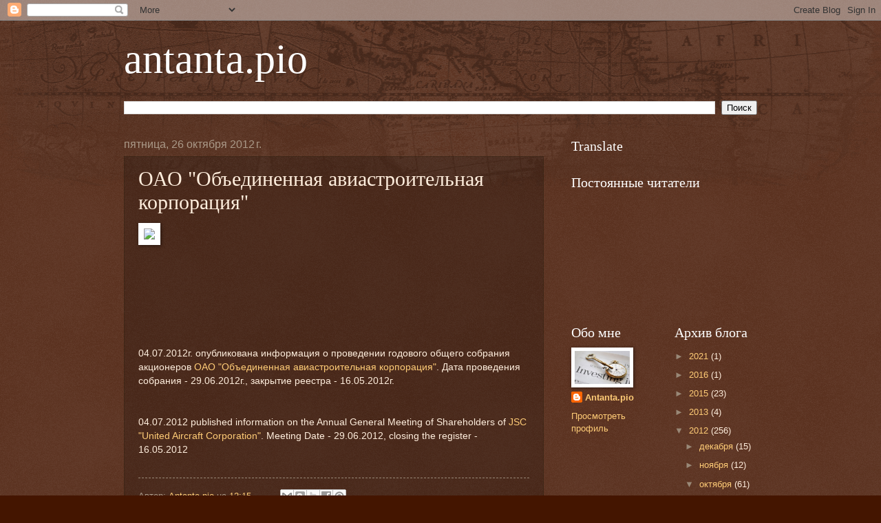

--- FILE ---
content_type: text/html; charset=UTF-8
request_url: https://antanta-pio.blogspot.com/2012/10/blog-post_4903.html
body_size: 12507
content:
<!DOCTYPE html>
<html class='v2' dir='ltr' lang='ru'>
<head>
<link href='https://www.blogger.com/static/v1/widgets/4128112664-css_bundle_v2.css' rel='stylesheet' type='text/css'/>
<meta content='width=1100' name='viewport'/>
<meta content='text/html; charset=UTF-8' http-equiv='Content-Type'/>
<meta content='blogger' name='generator'/>
<link href='https://antanta-pio.blogspot.com/favicon.ico' rel='icon' type='image/x-icon'/>
<link href='http://antanta-pio.blogspot.com/2012/10/blog-post_4903.html' rel='canonical'/>
<link rel="alternate" type="application/atom+xml" title="antanta.pio - Atom" href="https://antanta-pio.blogspot.com/feeds/posts/default" />
<link rel="alternate" type="application/rss+xml" title="antanta.pio - RSS" href="https://antanta-pio.blogspot.com/feeds/posts/default?alt=rss" />
<link rel="service.post" type="application/atom+xml" title="antanta.pio - Atom" href="https://www.blogger.com/feeds/4261077497170561147/posts/default" />

<link rel="alternate" type="application/atom+xml" title="antanta.pio - Atom" href="https://antanta-pio.blogspot.com/feeds/7757294557406950702/comments/default" />
<!--Can't find substitution for tag [blog.ieCssRetrofitLinks]-->
<link href='http://www.uacrussia.ru/common/img/logo.gif' rel='image_src'/>
<meta content='http://antanta-pio.blogspot.com/2012/10/blog-post_4903.html' property='og:url'/>
<meta content='ОАО &quot;Объединенная авиастроительная корпорация&quot;' property='og:title'/>
<meta content='           04.07.2012г. опубликована информация о проведении годового общего собрания акционеров ОАО &quot;Объединенная авиастроительная корпорац...' property='og:description'/>
<meta content='https://lh3.googleusercontent.com/blogger_img_proxy/AEn0k_sUW0I10502cU_T-j8Brhe9JukyLdJkgMsGBN630IuAc228GDEwC546teODlZ4LuFpznM3UYHWpg0-Jn1O02l6o0yjki_A2mU_KGNODeY4=w1200-h630-p-k-no-nu' property='og:image'/>
<title>antanta.pio: ОАО "Объединенная авиастроительная корпорация"</title>
<style id='page-skin-1' type='text/css'><!--
/*
-----------------------------------------------
Blogger Template Style
Name:     Watermark
Designer: Blogger
URL:      www.blogger.com
----------------------------------------------- */
/* Use this with templates/1ktemplate-*.html */
/* Content
----------------------------------------------- */
body {
font: normal normal 14px Arial, Tahoma, Helvetica, FreeSans, sans-serif;
color: #ffeedd;
background: #441500 url(//www.blogblog.com/1kt/watermark/body_background_navigator.png) repeat scroll top left;
}
html body .content-outer {
min-width: 0;
max-width: 100%;
width: 100%;
}
.content-outer {
font-size: 92%;
}
a:link {
text-decoration:none;
color: #ffcc77;
}
a:visited {
text-decoration:none;
color: #ff8866;
}
a:hover {
text-decoration:underline;
color: #ffeecc;
}
.body-fauxcolumns .cap-top {
margin-top: 30px;
background: transparent url(//www.blogblog.com/1kt/watermark/body_overlay_navigator.png) no-repeat scroll top center;
height: 256px;
}
.content-inner {
padding: 0;
}
/* Header
----------------------------------------------- */
.header-inner .Header .titlewrapper,
.header-inner .Header .descriptionwrapper {
padding-left: 20px;
padding-right: 20px;
}
.Header h1 {
font: normal normal 60px Georgia, Utopia, 'Palatino Linotype', Palatino, serif;
color: #ffffff;
text-shadow: 2px 2px rgba(0, 0, 0, .1);
}
.Header h1 a {
color: #ffffff;
}
.Header .description {
font-size: 140%;
color: #aa9988;
}
/* Tabs
----------------------------------------------- */
.tabs-inner .section {
margin: 0 20px;
}
.tabs-inner .PageList, .tabs-inner .LinkList, .tabs-inner .Labels {
margin-left: -11px;
margin-right: -11px;
background-color: transparent;
border-top: 0 solid #ffffff;
border-bottom: 0 solid #ffffff;
-moz-box-shadow: 0 0 0 rgba(0, 0, 0, .3);
-webkit-box-shadow: 0 0 0 rgba(0, 0, 0, .3);
-goog-ms-box-shadow: 0 0 0 rgba(0, 0, 0, .3);
box-shadow: 0 0 0 rgba(0, 0, 0, .3);
}
.tabs-inner .PageList .widget-content,
.tabs-inner .LinkList .widget-content,
.tabs-inner .Labels .widget-content {
margin: -3px -11px;
background: transparent none  no-repeat scroll right;
}
.tabs-inner .widget ul {
padding: 2px 25px;
max-height: 34px;
background: transparent none no-repeat scroll left;
}
.tabs-inner .widget li {
border: none;
}
.tabs-inner .widget li a {
display: inline-block;
padding: .25em 1em;
font: normal normal 20px Georgia, Utopia, 'Palatino Linotype', Palatino, serif;
color: #ffcc77;
border-right: 1px solid #776655;
}
.tabs-inner .widget li:first-child a {
border-left: 1px solid #776655;
}
.tabs-inner .widget li.selected a, .tabs-inner .widget li a:hover {
color: #ffffff;
}
/* Headings
----------------------------------------------- */
h2 {
font: normal normal 20px Georgia, Utopia, 'Palatino Linotype', Palatino, serif;
color: #ffffff;
margin: 0 0 .5em;
}
h2.date-header {
font: normal normal 16px Arial, Tahoma, Helvetica, FreeSans, sans-serif;
color: #aa9988;
}
/* Main
----------------------------------------------- */
.main-inner .column-center-inner,
.main-inner .column-left-inner,
.main-inner .column-right-inner {
padding: 0 5px;
}
.main-outer {
margin-top: 0;
background: transparent none no-repeat scroll top left;
}
.main-inner {
padding-top: 30px;
}
.main-cap-top {
position: relative;
}
.main-cap-top .cap-right {
position: absolute;
height: 0;
width: 100%;
bottom: 0;
background: transparent none repeat-x scroll bottom center;
}
.main-cap-top .cap-left {
position: absolute;
height: 245px;
width: 280px;
right: 0;
bottom: 0;
background: transparent none no-repeat scroll bottom left;
}
/* Posts
----------------------------------------------- */
.post-outer {
padding: 15px 20px;
margin: 0 0 25px;
background: transparent url(//www.blogblog.com/1kt/watermark/post_background_navigator.png) repeat scroll top left;
_background-image: none;
border: dotted 1px #332211;
-moz-box-shadow: 0 0 0 rgba(0, 0, 0, .1);
-webkit-box-shadow: 0 0 0 rgba(0, 0, 0, .1);
-goog-ms-box-shadow: 0 0 0 rgba(0, 0, 0, .1);
box-shadow: 0 0 0 rgba(0, 0, 0, .1);
}
h3.post-title {
font: normal normal 30px Georgia, Utopia, 'Palatino Linotype', Palatino, serif;
margin: 0;
}
.comments h4 {
font: normal normal 30px Georgia, Utopia, 'Palatino Linotype', Palatino, serif;
margin: 1em 0 0;
}
.post-body {
font-size: 105%;
line-height: 1.5;
position: relative;
}
.post-header {
margin: 0 0 1em;
color: #aa9988;
}
.post-footer {
margin: 10px 0 0;
padding: 10px 0 0;
color: #aa9988;
border-top: dashed 1px #998877;
}
#blog-pager {
font-size: 140%
}
#comments .comment-author {
padding-top: 1.5em;
border-top: dashed 1px #998877;
background-position: 0 1.5em;
}
#comments .comment-author:first-child {
padding-top: 0;
border-top: none;
}
.avatar-image-container {
margin: .2em 0 0;
}
/* Comments
----------------------------------------------- */
.comments .comments-content .icon.blog-author {
background-repeat: no-repeat;
background-image: url([data-uri]);
}
.comments .comments-content .loadmore a {
border-top: 1px solid #998877;
border-bottom: 1px solid #998877;
}
.comments .continue {
border-top: 2px solid #998877;
}
/* Widgets
----------------------------------------------- */
.widget ul, .widget #ArchiveList ul.flat {
padding: 0;
list-style: none;
}
.widget ul li, .widget #ArchiveList ul.flat li {
padding: .35em 0;
text-indent: 0;
border-top: dashed 1px #998877;
}
.widget ul li:first-child, .widget #ArchiveList ul.flat li:first-child {
border-top: none;
}
.widget .post-body ul {
list-style: disc;
}
.widget .post-body ul li {
border: none;
}
.widget .zippy {
color: #998877;
}
.post-body img, .post-body .tr-caption-container, .Profile img, .Image img,
.BlogList .item-thumbnail img {
padding: 5px;
background: #fff;
-moz-box-shadow: 1px 1px 5px rgba(0, 0, 0, .5);
-webkit-box-shadow: 1px 1px 5px rgba(0, 0, 0, .5);
-goog-ms-box-shadow: 1px 1px 5px rgba(0, 0, 0, .5);
box-shadow: 1px 1px 5px rgba(0, 0, 0, .5);
}
.post-body img, .post-body .tr-caption-container {
padding: 8px;
}
.post-body .tr-caption-container {
color: #333333;
}
.post-body .tr-caption-container img {
padding: 0;
background: transparent;
border: none;
-moz-box-shadow: 0 0 0 rgba(0, 0, 0, .1);
-webkit-box-shadow: 0 0 0 rgba(0, 0, 0, .1);
-goog-ms-box-shadow: 0 0 0 rgba(0, 0, 0, .1);
box-shadow: 0 0 0 rgba(0, 0, 0, .1);
}
/* Footer
----------------------------------------------- */
.footer-outer {
color:#ffeedd;
background: #110000 url(https://resources.blogblog.com/blogblog/data/1kt/watermark/body_background_navigator.png) repeat scroll top left;
}
.footer-outer a {
color: #ffcc77;
}
.footer-outer a:visited {
color: #ff8866;
}
.footer-outer a:hover {
color: #ffeecc;
}
.footer-outer .widget h2 {
color: #ffffff;
}
/* Mobile
----------------------------------------------- */
body.mobile  {
background-size: 100% auto;
}
.mobile .body-fauxcolumn-outer {
background: transparent none repeat scroll top left;
}
html .mobile .mobile-date-outer {
border-bottom: none;
background: transparent url(//www.blogblog.com/1kt/watermark/post_background_navigator.png) repeat scroll top left;
_background-image: none;
margin-bottom: 10px;
}
.mobile .main-inner .date-outer {
padding: 0;
}
.mobile .main-inner .date-header {
margin: 10px;
}
.mobile .main-cap-top {
z-index: -1;
}
.mobile .content-outer {
font-size: 100%;
}
.mobile .post-outer {
padding: 10px;
}
.mobile .main-cap-top .cap-left {
background: transparent none no-repeat scroll bottom left;
}
.mobile .body-fauxcolumns .cap-top {
margin: 0;
}
.mobile-link-button {
background: transparent url(//www.blogblog.com/1kt/watermark/post_background_navigator.png) repeat scroll top left;
}
.mobile-link-button a:link, .mobile-link-button a:visited {
color: #ffcc77;
}
.mobile-index-date .date-header {
color: #aa9988;
}
.mobile-index-contents {
color: #ffeedd;
}
.mobile .tabs-inner .section {
margin: 0;
}
.mobile .tabs-inner .PageList {
margin-left: 0;
margin-right: 0;
}
.mobile .tabs-inner .PageList .widget-content {
margin: 0;
color: #ffffff;
background: transparent url(//www.blogblog.com/1kt/watermark/post_background_navigator.png) repeat scroll top left;
}
.mobile .tabs-inner .PageList .widget-content .pagelist-arrow {
border-left: 1px solid #776655;
}

--></style>
<style id='template-skin-1' type='text/css'><!--
body {
min-width: 960px;
}
.content-outer, .content-fauxcolumn-outer, .region-inner {
min-width: 960px;
max-width: 960px;
_width: 960px;
}
.main-inner .columns {
padding-left: 0;
padding-right: 310px;
}
.main-inner .fauxcolumn-center-outer {
left: 0;
right: 310px;
/* IE6 does not respect left and right together */
_width: expression(this.parentNode.offsetWidth -
parseInt("0") -
parseInt("310px") + 'px');
}
.main-inner .fauxcolumn-left-outer {
width: 0;
}
.main-inner .fauxcolumn-right-outer {
width: 310px;
}
.main-inner .column-left-outer {
width: 0;
right: 100%;
margin-left: -0;
}
.main-inner .column-right-outer {
width: 310px;
margin-right: -310px;
}
#layout {
min-width: 0;
}
#layout .content-outer {
min-width: 0;
width: 800px;
}
#layout .region-inner {
min-width: 0;
width: auto;
}
body#layout div.add_widget {
padding: 8px;
}
body#layout div.add_widget a {
margin-left: 32px;
}
--></style>
<link href='https://www.blogger.com/dyn-css/authorization.css?targetBlogID=4261077497170561147&amp;zx=8950aac8-4adb-47ab-91d4-1510e08d394f' media='none' onload='if(media!=&#39;all&#39;)media=&#39;all&#39;' rel='stylesheet'/><noscript><link href='https://www.blogger.com/dyn-css/authorization.css?targetBlogID=4261077497170561147&amp;zx=8950aac8-4adb-47ab-91d4-1510e08d394f' rel='stylesheet'/></noscript>
<meta name='google-adsense-platform-account' content='ca-host-pub-1556223355139109'/>
<meta name='google-adsense-platform-domain' content='blogspot.com'/>

</head>
<body class='loading variant-navigator'>
<div class='navbar section' id='navbar' name='Панель навигации'><div class='widget Navbar' data-version='1' id='Navbar1'><script type="text/javascript">
    function setAttributeOnload(object, attribute, val) {
      if(window.addEventListener) {
        window.addEventListener('load',
          function(){ object[attribute] = val; }, false);
      } else {
        window.attachEvent('onload', function(){ object[attribute] = val; });
      }
    }
  </script>
<div id="navbar-iframe-container"></div>
<script type="text/javascript" src="https://apis.google.com/js/platform.js"></script>
<script type="text/javascript">
      gapi.load("gapi.iframes:gapi.iframes.style.bubble", function() {
        if (gapi.iframes && gapi.iframes.getContext) {
          gapi.iframes.getContext().openChild({
              url: 'https://www.blogger.com/navbar/4261077497170561147?po\x3d7757294557406950702\x26origin\x3dhttps://antanta-pio.blogspot.com',
              where: document.getElementById("navbar-iframe-container"),
              id: "navbar-iframe"
          });
        }
      });
    </script><script type="text/javascript">
(function() {
var script = document.createElement('script');
script.type = 'text/javascript';
script.src = '//pagead2.googlesyndication.com/pagead/js/google_top_exp.js';
var head = document.getElementsByTagName('head')[0];
if (head) {
head.appendChild(script);
}})();
</script>
</div></div>
<div class='body-fauxcolumns'>
<div class='fauxcolumn-outer body-fauxcolumn-outer'>
<div class='cap-top'>
<div class='cap-left'></div>
<div class='cap-right'></div>
</div>
<div class='fauxborder-left'>
<div class='fauxborder-right'></div>
<div class='fauxcolumn-inner'>
</div>
</div>
<div class='cap-bottom'>
<div class='cap-left'></div>
<div class='cap-right'></div>
</div>
</div>
</div>
<div class='content'>
<div class='content-fauxcolumns'>
<div class='fauxcolumn-outer content-fauxcolumn-outer'>
<div class='cap-top'>
<div class='cap-left'></div>
<div class='cap-right'></div>
</div>
<div class='fauxborder-left'>
<div class='fauxborder-right'></div>
<div class='fauxcolumn-inner'>
</div>
</div>
<div class='cap-bottom'>
<div class='cap-left'></div>
<div class='cap-right'></div>
</div>
</div>
</div>
<div class='content-outer'>
<div class='content-cap-top cap-top'>
<div class='cap-left'></div>
<div class='cap-right'></div>
</div>
<div class='fauxborder-left content-fauxborder-left'>
<div class='fauxborder-right content-fauxborder-right'></div>
<div class='content-inner'>
<header>
<div class='header-outer'>
<div class='header-cap-top cap-top'>
<div class='cap-left'></div>
<div class='cap-right'></div>
</div>
<div class='fauxborder-left header-fauxborder-left'>
<div class='fauxborder-right header-fauxborder-right'></div>
<div class='region-inner header-inner'>
<div class='header section' id='header' name='Заголовок'><div class='widget Header' data-version='1' id='Header1'>
<div id='header-inner'>
<div class='titlewrapper'>
<h1 class='title'>
<a href='https://antanta-pio.blogspot.com/'>
antanta.pio
</a>
</h1>
</div>
<div class='descriptionwrapper'>
<p class='description'><span>
</span></p>
</div>
</div>
</div></div>
</div>
</div>
<div class='header-cap-bottom cap-bottom'>
<div class='cap-left'></div>
<div class='cap-right'></div>
</div>
</div>
</header>
<div class='tabs-outer'>
<div class='tabs-cap-top cap-top'>
<div class='cap-left'></div>
<div class='cap-right'></div>
</div>
<div class='fauxborder-left tabs-fauxborder-left'>
<div class='fauxborder-right tabs-fauxborder-right'></div>
<div class='region-inner tabs-inner'>
<div class='tabs section' id='crosscol' name='Поперечный столбец'><div class='widget BlogSearch' data-version='1' id='BlogSearch1'>
<h2 class='title'>Поиск по этому блогу</h2>
<div class='widget-content'>
<div id='BlogSearch1_form'>
<form action='https://antanta-pio.blogspot.com/search' class='gsc-search-box' target='_top'>
<table cellpadding='0' cellspacing='0' class='gsc-search-box'>
<tbody>
<tr>
<td class='gsc-input'>
<input autocomplete='off' class='gsc-input' name='q' size='10' title='search' type='text' value=''/>
</td>
<td class='gsc-search-button'>
<input class='gsc-search-button' title='search' type='submit' value='Поиск'/>
</td>
</tr>
</tbody>
</table>
</form>
</div>
</div>
<div class='clear'></div>
</div></div>
<div class='tabs no-items section' id='crosscol-overflow' name='Cross-Column 2'></div>
</div>
</div>
<div class='tabs-cap-bottom cap-bottom'>
<div class='cap-left'></div>
<div class='cap-right'></div>
</div>
</div>
<div class='main-outer'>
<div class='main-cap-top cap-top'>
<div class='cap-left'></div>
<div class='cap-right'></div>
</div>
<div class='fauxborder-left main-fauxborder-left'>
<div class='fauxborder-right main-fauxborder-right'></div>
<div class='region-inner main-inner'>
<div class='columns fauxcolumns'>
<div class='fauxcolumn-outer fauxcolumn-center-outer'>
<div class='cap-top'>
<div class='cap-left'></div>
<div class='cap-right'></div>
</div>
<div class='fauxborder-left'>
<div class='fauxborder-right'></div>
<div class='fauxcolumn-inner'>
</div>
</div>
<div class='cap-bottom'>
<div class='cap-left'></div>
<div class='cap-right'></div>
</div>
</div>
<div class='fauxcolumn-outer fauxcolumn-left-outer'>
<div class='cap-top'>
<div class='cap-left'></div>
<div class='cap-right'></div>
</div>
<div class='fauxborder-left'>
<div class='fauxborder-right'></div>
<div class='fauxcolumn-inner'>
</div>
</div>
<div class='cap-bottom'>
<div class='cap-left'></div>
<div class='cap-right'></div>
</div>
</div>
<div class='fauxcolumn-outer fauxcolumn-right-outer'>
<div class='cap-top'>
<div class='cap-left'></div>
<div class='cap-right'></div>
</div>
<div class='fauxborder-left'>
<div class='fauxborder-right'></div>
<div class='fauxcolumn-inner'>
</div>
</div>
<div class='cap-bottom'>
<div class='cap-left'></div>
<div class='cap-right'></div>
</div>
</div>
<!-- corrects IE6 width calculation -->
<div class='columns-inner'>
<div class='column-center-outer'>
<div class='column-center-inner'>
<div class='main section' id='main' name='Основной'><div class='widget Blog' data-version='1' id='Blog1'>
<div class='blog-posts hfeed'>

          <div class="date-outer">
        
<h2 class='date-header'><span>пятница, 26 октября 2012&#8239;г.</span></h2>

          <div class="date-posts">
        
<div class='post-outer'>
<div class='post hentry uncustomized-post-template' itemprop='blogPost' itemscope='itemscope' itemtype='http://schema.org/BlogPosting'>
<meta content='http://www.uacrussia.ru/common/img/logo.gif' itemprop='image_url'/>
<meta content='4261077497170561147' itemprop='blogId'/>
<meta content='7757294557406950702' itemprop='postId'/>
<a name='7757294557406950702'></a>
<h3 class='post-title entry-title' itemprop='name'>
ОАО "Объединенная авиастроительная корпорация"
</h3>
<div class='post-header'>
<div class='post-header-line-1'></div>
</div>
<div class='post-body entry-content' id='post-body-7757294557406950702' itemprop='description articleBody'>
<div class="separator" style="clear: both; text-align: center;">
<a href="http://www.uacrussia.ru/common/img/logo.gif" imageanchor="1" style="clear: left; float: left; margin-bottom: 1em; margin-right: 1em;"><img border="0" src="https://lh3.googleusercontent.com/blogger_img_proxy/AEn0k_sUW0I10502cU_T-j8Brhe9JukyLdJkgMsGBN630IuAc228GDEwC546teODlZ4LuFpznM3UYHWpg0-Jn1O02l6o0yjki_A2mU_KGNODeY4=s0-d"></a></div>
<br />
<br />
<br />
<br />
<br />
<br />
<br />
<br />
<a href="http://www.zmz.ru/img/logo.gif" imageanchor="1" style="clear: right; float: right; margin-bottom: 1em; margin-left: 1em;"></a><br />
<span style="font-family: Arial, Helvetica, sans-serif;">04.07.2012г. опубликована информация о проведении годового общего собрания акционеров <a href="http://www.estecom.org/info/oao-obedinenaja-aviastroitelnaja-korporacija.html" target="_blank">ОАО "Объединенная авиастроительная корпорация"</a>. Дата проведения собрания - 29.06.2012г., закрытие реестра - 16.05.2012г.&nbsp;</span><br />
<span style="font-family: Arial, Helvetica, sans-serif;"><br /></span>
<span style="font-family: Arial, Helvetica, sans-serif;"><br /></span>
<span style="font-family: Arial, Helvetica, sans-serif;">04.07.2012 published information on the Annual General Meeting of Shareholders of <a href="http://www.estecom.org/info/oao-obedinenaja-aviastroitelnaja-korporacija.html" target="_blank">JSC "United Aircraft Corporation"</a>. Meeting Date - 29.06.2012, closing the register - 16.05.2012</span><br />
<span style="font-family: Arial, Helvetica, sans-serif;"><br /></span>
<div style='clear: both;'></div>
</div>
<div class='post-footer'>
<div class='post-footer-line post-footer-line-1'>
<span class='post-author vcard'>
Автор:
<span class='fn' itemprop='author' itemscope='itemscope' itemtype='http://schema.org/Person'>
<meta content='https://www.blogger.com/profile/14304273208133526246' itemprop='url'/>
<a class='g-profile' href='https://www.blogger.com/profile/14304273208133526246' rel='author' title='author profile'>
<span itemprop='name'>Antanta.pio</span>
</a>
</span>
</span>
<span class='post-timestamp'>
на
<meta content='http://antanta-pio.blogspot.com/2012/10/blog-post_4903.html' itemprop='url'/>
<a class='timestamp-link' href='https://antanta-pio.blogspot.com/2012/10/blog-post_4903.html' rel='bookmark' title='permanent link'><abbr class='published' itemprop='datePublished' title='2012-10-26T12:15:00-07:00'>12:15</abbr></a>
</span>
<span class='post-comment-link'>
</span>
<span class='post-icons'>
<span class='item-control blog-admin pid-1535694571'>
<a href='https://www.blogger.com/post-edit.g?blogID=4261077497170561147&postID=7757294557406950702&from=pencil' title='Изменить сообщение'>
<img alt='' class='icon-action' height='18' src='https://resources.blogblog.com/img/icon18_edit_allbkg.gif' width='18'/>
</a>
</span>
</span>
<div class='post-share-buttons goog-inline-block'>
<a class='goog-inline-block share-button sb-email' href='https://www.blogger.com/share-post.g?blogID=4261077497170561147&postID=7757294557406950702&target=email' target='_blank' title='Отправить по электронной почте'><span class='share-button-link-text'>Отправить по электронной почте</span></a><a class='goog-inline-block share-button sb-blog' href='https://www.blogger.com/share-post.g?blogID=4261077497170561147&postID=7757294557406950702&target=blog' onclick='window.open(this.href, "_blank", "height=270,width=475"); return false;' target='_blank' title='Написать об этом в блоге'><span class='share-button-link-text'>Написать об этом в блоге</span></a><a class='goog-inline-block share-button sb-twitter' href='https://www.blogger.com/share-post.g?blogID=4261077497170561147&postID=7757294557406950702&target=twitter' target='_blank' title='Поделиться в X'><span class='share-button-link-text'>Поделиться в X</span></a><a class='goog-inline-block share-button sb-facebook' href='https://www.blogger.com/share-post.g?blogID=4261077497170561147&postID=7757294557406950702&target=facebook' onclick='window.open(this.href, "_blank", "height=430,width=640"); return false;' target='_blank' title='Опубликовать в Facebook'><span class='share-button-link-text'>Опубликовать в Facebook</span></a><a class='goog-inline-block share-button sb-pinterest' href='https://www.blogger.com/share-post.g?blogID=4261077497170561147&postID=7757294557406950702&target=pinterest' target='_blank' title='Поделиться в Pinterest'><span class='share-button-link-text'>Поделиться в Pinterest</span></a>
</div>
</div>
<div class='post-footer-line post-footer-line-2'>
<span class='post-labels'>
Ярлыки:
<a href='https://antanta-pio.blogspot.com/search/label/%D0%B0%D0%BA%D1%86%D0%B8%D0%B8' rel='tag'>акции</a>,
<a href='https://antanta-pio.blogspot.com/search/label/%D0%B4%D0%B8%D0%B2%D0%B8%D0%B4%D0%B5%D0%BD%D0%B4%D1%8B' rel='tag'>дивиденды</a>,
<a href='https://antanta-pio.blogspot.com/search/label/%D0%BE%D0%B1%D1%8A%D0%B5%D0%B4%D0%B8%D0%BD%D0%B5%D0%BD%D0%BD%D0%B0%D1%8F%20%D0%B0%D0%B2%D0%B8%D0%B0%D1%81%D1%82%D1%80%D0%BE%D0%B8%D1%82%D0%B5%D0%BB%D1%8C%D0%BD%D0%B0%D1%8F%20%D0%BA%D0%BE%D1%80%D0%BF%D0%BE%D1%80%D0%B0%D1%86%D0%B8%D1%8F' rel='tag'>объединенная авиастроительная корпорация</a>,
<a href='https://antanta-pio.blogspot.com/search/label/%D1%81%D0%BE%D0%B1%D1%80%D0%B0%D0%BD%D0%B8%D0%B5%20%D0%B0%D0%BA%D1%86%D0%B8%D0%BE%D0%BD%D0%B5%D1%80%D0%BE%D0%B2' rel='tag'>собрание акционеров</a>,
<a href='https://antanta-pio.blogspot.com/search/label/unac' rel='tag'>unac</a>
</span>
</div>
<div class='post-footer-line post-footer-line-3'>
<span class='post-location'>
</span>
</div>
</div>
</div>
<div class='comments' id='comments'>
<a name='comments'></a>
<h4>Комментариев нет:</h4>
<div id='Blog1_comments-block-wrapper'>
<dl class='avatar-comment-indent' id='comments-block'>
</dl>
</div>
<p class='comment-footer'>
<div class='comment-form'>
<a name='comment-form'></a>
<h4 id='comment-post-message'>Отправить комментарий</h4>
<p>
</p>
<a href='https://www.blogger.com/comment/frame/4261077497170561147?po=7757294557406950702&hl=ru&saa=85391&origin=https://antanta-pio.blogspot.com' id='comment-editor-src'></a>
<iframe allowtransparency='true' class='blogger-iframe-colorize blogger-comment-from-post' frameborder='0' height='410px' id='comment-editor' name='comment-editor' src='' width='100%'></iframe>
<script src='https://www.blogger.com/static/v1/jsbin/1345082660-comment_from_post_iframe.js' type='text/javascript'></script>
<script type='text/javascript'>
      BLOG_CMT_createIframe('https://www.blogger.com/rpc_relay.html');
    </script>
</div>
</p>
</div>
</div>

        </div></div>
      
</div>
<div class='blog-pager' id='blog-pager'>
<span id='blog-pager-newer-link'>
<a class='blog-pager-newer-link' href='https://antanta-pio.blogspot.com/2012/10/blog-post_772.html' id='Blog1_blog-pager-newer-link' title='Следующее'>Следующее</a>
</span>
<span id='blog-pager-older-link'>
<a class='blog-pager-older-link' href='https://antanta-pio.blogspot.com/2012/10/blog-post_9649.html' id='Blog1_blog-pager-older-link' title='Предыдущее'>Предыдущее</a>
</span>
<a class='home-link' href='https://antanta-pio.blogspot.com/'>Главная страница</a>
</div>
<div class='clear'></div>
<div class='post-feeds'>
<div class='feed-links'>
Подписаться на:
<a class='feed-link' href='https://antanta-pio.blogspot.com/feeds/7757294557406950702/comments/default' target='_blank' type='application/atom+xml'>Комментарии к сообщению (Atom)</a>
</div>
</div>
</div></div>
</div>
</div>
<div class='column-left-outer'>
<div class='column-left-inner'>
<aside>
</aside>
</div>
</div>
<div class='column-right-outer'>
<div class='column-right-inner'>
<aside>
<div class='sidebar section' id='sidebar-right-1'><div class='widget Translate' data-version='1' id='Translate1'>
<h2 class='title'>Translate</h2>
<div id='google_translate_element'></div>
<script>
    function googleTranslateElementInit() {
      new google.translate.TranslateElement({
        pageLanguage: 'ru',
        autoDisplay: 'true',
        layout: google.translate.TranslateElement.InlineLayout.VERTICAL
      }, 'google_translate_element');
    }
  </script>
<script src='//translate.google.com/translate_a/element.js?cb=googleTranslateElementInit'></script>
<div class='clear'></div>
</div><div class='widget Followers' data-version='1' id='Followers1'>
<h2 class='title'>Постоянные читатели</h2>
<div class='widget-content'>
<div id='Followers1-wrapper'>
<div style='margin-right:2px;'>
<div><script type="text/javascript" src="https://apis.google.com/js/platform.js"></script>
<div id="followers-iframe-container"></div>
<script type="text/javascript">
    window.followersIframe = null;
    function followersIframeOpen(url) {
      gapi.load("gapi.iframes", function() {
        if (gapi.iframes && gapi.iframes.getContext) {
          window.followersIframe = gapi.iframes.getContext().openChild({
            url: url,
            where: document.getElementById("followers-iframe-container"),
            messageHandlersFilter: gapi.iframes.CROSS_ORIGIN_IFRAMES_FILTER,
            messageHandlers: {
              '_ready': function(obj) {
                window.followersIframe.getIframeEl().height = obj.height;
              },
              'reset': function() {
                window.followersIframe.close();
                followersIframeOpen("https://www.blogger.com/followers/frame/4261077497170561147?colors\x3dCgt0cmFuc3BhcmVudBILdHJhbnNwYXJlbnQaByNmZmVlZGQiByNmZmNjNzcqC3RyYW5zcGFyZW50MgcjZmZmZmZmOgcjZmZlZWRkQgcjZmZjYzc3SgcjOTk4ODc3UgcjZmZjYzc3Wgt0cmFuc3BhcmVudA%3D%3D\x26pageSize\x3d21\x26hl\x3dru\x26origin\x3dhttps://antanta-pio.blogspot.com");
              },
              'open': function(url) {
                window.followersIframe.close();
                followersIframeOpen(url);
              }
            }
          });
        }
      });
    }
    followersIframeOpen("https://www.blogger.com/followers/frame/4261077497170561147?colors\x3dCgt0cmFuc3BhcmVudBILdHJhbnNwYXJlbnQaByNmZmVlZGQiByNmZmNjNzcqC3RyYW5zcGFyZW50MgcjZmZmZmZmOgcjZmZlZWRkQgcjZmZjYzc3SgcjOTk4ODc3UgcjZmZjYzc3Wgt0cmFuc3BhcmVudA%3D%3D\x26pageSize\x3d21\x26hl\x3dru\x26origin\x3dhttps://antanta-pio.blogspot.com");
  </script></div>
</div>
</div>
<div class='clear'></div>
</div>
</div></div>
<table border='0' cellpadding='0' cellspacing='0' class='section-columns columns-2'>
<tbody>
<tr>
<td class='first columns-cell'>
<div class='sidebar section' id='sidebar-right-2-1'><div class='widget Profile' data-version='1' id='Profile1'>
<h2>Обо мне</h2>
<div class='widget-content'>
<a href='https://www.blogger.com/profile/14304273208133526246'><img alt='Моя фотография' class='profile-img' height='48' src='//blogger.googleusercontent.com/img/b/R29vZ2xl/AVvXsEh41WyHW_McLFLunUsYCDk37f2yJOW-kYxUYRLfgmyVh8L-GepE0XjkSHxykb8LNZWmP7g4h7hKZw37e4cxzwHTS_21TZdUzUtaN1PuTddj0zYgo_DKH0r5AQpBpQpATmw/s220/antanta.pio.jpg' width='80'/></a>
<dl class='profile-datablock'>
<dt class='profile-data'>
<a class='profile-name-link g-profile' href='https://www.blogger.com/profile/14304273208133526246' rel='author' style='background-image: url(//www.blogger.com/img/logo-16.png);'>
Antanta.pio
</a>
</dt>
</dl>
<a class='profile-link' href='https://www.blogger.com/profile/14304273208133526246' rel='author'>Просмотреть профиль</a>
<div class='clear'></div>
</div>
</div></div>
</td>
<td class='columns-cell'>
<div class='sidebar section' id='sidebar-right-2-2'><div class='widget BlogArchive' data-version='1' id='BlogArchive1'>
<h2>Архив блога</h2>
<div class='widget-content'>
<div id='ArchiveList'>
<div id='BlogArchive1_ArchiveList'>
<ul class='hierarchy'>
<li class='archivedate collapsed'>
<a class='toggle' href='javascript:void(0)'>
<span class='zippy'>

        &#9658;&#160;
      
</span>
</a>
<a class='post-count-link' href='https://antanta-pio.blogspot.com/2021/'>
2021
</a>
<span class='post-count' dir='ltr'>(1)</span>
<ul class='hierarchy'>
<li class='archivedate collapsed'>
<a class='toggle' href='javascript:void(0)'>
<span class='zippy'>

        &#9658;&#160;
      
</span>
</a>
<a class='post-count-link' href='https://antanta-pio.blogspot.com/2021/01/'>
января
</a>
<span class='post-count' dir='ltr'>(1)</span>
</li>
</ul>
</li>
</ul>
<ul class='hierarchy'>
<li class='archivedate collapsed'>
<a class='toggle' href='javascript:void(0)'>
<span class='zippy'>

        &#9658;&#160;
      
</span>
</a>
<a class='post-count-link' href='https://antanta-pio.blogspot.com/2016/'>
2016
</a>
<span class='post-count' dir='ltr'>(1)</span>
<ul class='hierarchy'>
<li class='archivedate collapsed'>
<a class='toggle' href='javascript:void(0)'>
<span class='zippy'>

        &#9658;&#160;
      
</span>
</a>
<a class='post-count-link' href='https://antanta-pio.blogspot.com/2016/05/'>
мая
</a>
<span class='post-count' dir='ltr'>(1)</span>
</li>
</ul>
</li>
</ul>
<ul class='hierarchy'>
<li class='archivedate collapsed'>
<a class='toggle' href='javascript:void(0)'>
<span class='zippy'>

        &#9658;&#160;
      
</span>
</a>
<a class='post-count-link' href='https://antanta-pio.blogspot.com/2015/'>
2015
</a>
<span class='post-count' dir='ltr'>(23)</span>
<ul class='hierarchy'>
<li class='archivedate collapsed'>
<a class='toggle' href='javascript:void(0)'>
<span class='zippy'>

        &#9658;&#160;
      
</span>
</a>
<a class='post-count-link' href='https://antanta-pio.blogspot.com/2015/11/'>
ноября
</a>
<span class='post-count' dir='ltr'>(2)</span>
</li>
</ul>
<ul class='hierarchy'>
<li class='archivedate collapsed'>
<a class='toggle' href='javascript:void(0)'>
<span class='zippy'>

        &#9658;&#160;
      
</span>
</a>
<a class='post-count-link' href='https://antanta-pio.blogspot.com/2015/10/'>
октября
</a>
<span class='post-count' dir='ltr'>(14)</span>
</li>
</ul>
<ul class='hierarchy'>
<li class='archivedate collapsed'>
<a class='toggle' href='javascript:void(0)'>
<span class='zippy'>

        &#9658;&#160;
      
</span>
</a>
<a class='post-count-link' href='https://antanta-pio.blogspot.com/2015/04/'>
апреля
</a>
<span class='post-count' dir='ltr'>(7)</span>
</li>
</ul>
</li>
</ul>
<ul class='hierarchy'>
<li class='archivedate collapsed'>
<a class='toggle' href='javascript:void(0)'>
<span class='zippy'>

        &#9658;&#160;
      
</span>
</a>
<a class='post-count-link' href='https://antanta-pio.blogspot.com/2013/'>
2013
</a>
<span class='post-count' dir='ltr'>(4)</span>
<ul class='hierarchy'>
<li class='archivedate collapsed'>
<a class='toggle' href='javascript:void(0)'>
<span class='zippy'>

        &#9658;&#160;
      
</span>
</a>
<a class='post-count-link' href='https://antanta-pio.blogspot.com/2013/02/'>
февраля
</a>
<span class='post-count' dir='ltr'>(3)</span>
</li>
</ul>
<ul class='hierarchy'>
<li class='archivedate collapsed'>
<a class='toggle' href='javascript:void(0)'>
<span class='zippy'>

        &#9658;&#160;
      
</span>
</a>
<a class='post-count-link' href='https://antanta-pio.blogspot.com/2013/01/'>
января
</a>
<span class='post-count' dir='ltr'>(1)</span>
</li>
</ul>
</li>
</ul>
<ul class='hierarchy'>
<li class='archivedate expanded'>
<a class='toggle' href='javascript:void(0)'>
<span class='zippy toggle-open'>

        &#9660;&#160;
      
</span>
</a>
<a class='post-count-link' href='https://antanta-pio.blogspot.com/2012/'>
2012
</a>
<span class='post-count' dir='ltr'>(256)</span>
<ul class='hierarchy'>
<li class='archivedate collapsed'>
<a class='toggle' href='javascript:void(0)'>
<span class='zippy'>

        &#9658;&#160;
      
</span>
</a>
<a class='post-count-link' href='https://antanta-pio.blogspot.com/2012/12/'>
декабря
</a>
<span class='post-count' dir='ltr'>(15)</span>
</li>
</ul>
<ul class='hierarchy'>
<li class='archivedate collapsed'>
<a class='toggle' href='javascript:void(0)'>
<span class='zippy'>

        &#9658;&#160;
      
</span>
</a>
<a class='post-count-link' href='https://antanta-pio.blogspot.com/2012/11/'>
ноября
</a>
<span class='post-count' dir='ltr'>(12)</span>
</li>
</ul>
<ul class='hierarchy'>
<li class='archivedate expanded'>
<a class='toggle' href='javascript:void(0)'>
<span class='zippy toggle-open'>

        &#9660;&#160;
      
</span>
</a>
<a class='post-count-link' href='https://antanta-pio.blogspot.com/2012/10/'>
октября
</a>
<span class='post-count' dir='ltr'>(61)</span>
<ul class='posts'>
<li><a href='https://antanta-pio.blogspot.com/2012/10/blog-post_9928.html'>ОАО &quot;Санкт-Петербургский Индустриальный Акционерны...</a></li>
<li><a href='https://antanta-pio.blogspot.com/2012/10/blog-post_1427.html'>ОАО &quot;Тамбовский завод &quot;Электроприбор&quot;</a></li>
<li><a href='https://antanta-pio.blogspot.com/2012/10/blog-post_7687.html'>ОАО &quot;Пигмент&quot;</a></li>
<li><a href='https://antanta-pio.blogspot.com/2012/10/blog-post_4697.html'>ОАО &#171;ИНТЕР РАО ЕЭС&#187;</a></li>
<li><a href='https://antanta-pio.blogspot.com/2012/10/blog-post_9456.html'>ОАО &quot;Первая генерирующая компания оптового рынка э...</a></li>
<li><a href='https://antanta-pio.blogspot.com/2012/10/11.html'>ОАО &quot;Территориальная генерирующая компания &#8470;11&quot;</a></li>
<li><a href='https://antanta-pio.blogspot.com/2012/10/14.html'>ОАО &quot;Территориальная генерирующая компания &#8470; 14&quot;</a></li>
<li><a href='https://antanta-pio.blogspot.com/2012/10/blog-post_4064.html'>ОАО &quot;АККОБАНК&quot;</a></li>
<li><a href='https://antanta-pio.blogspot.com/2012/10/blog-post_3352.html'>ОАО &quot;Омскнефтепроводстрой&quot;</a></li>
<li><a href='https://antanta-pio.blogspot.com/2012/10/blog-post_948.html'>ОАО &quot;Мордовцемент&quot;</a></li>
<li><a href='https://antanta-pio.blogspot.com/2012/10/blog-post_521.html'>ОАО &quot;Металлургический завод &quot;Электросталь&quot;</a></li>
<li><a href='https://antanta-pio.blogspot.com/2012/10/blog-post_8382.html'>ОАО &quot;Омский комбинат строительных конструкций&quot;</a></li>
<li><a href='https://antanta-pio.blogspot.com/2012/10/blog-post_570.html'>ОАО &quot;Биохимик&quot;</a></li>
<li><a href='https://antanta-pio.blogspot.com/2012/10/blog-post_1946.html'>ОАО &quot;Усинскгеонефть&quot;</a></li>
<li><a href='https://antanta-pio.blogspot.com/2012/10/blog-post_3978.html'>ОАО &quot;Альметьевский трубный завод&quot;</a></li>
<li><a href='https://antanta-pio.blogspot.com/2012/10/blog-post_7278.html'>ОАО &quot;Волгограднефтегеофизика&quot;</a></li>
<li><a href='https://antanta-pio.blogspot.com/2012/10/blog-post_5680.html'>&quot;Приборный завод &quot;Тензор&quot;</a></li>
<li><a href='https://antanta-pio.blogspot.com/2012/10/blog-post_30.html'>ОАО &quot;Улан-Удэнское приборостроительное производств...</a></li>
<li><a href='https://antanta-pio.blogspot.com/2012/10/blog-post_772.html'>ОАО &quot;Электровыпрямитель&quot;</a></li>
<li><a href='https://antanta-pio.blogspot.com/2012/10/blog-post_4903.html'>ОАО &quot;Объединенная авиастроительная корпорация&quot;</a></li>
<li><a href='https://antanta-pio.blogspot.com/2012/10/blog-post_9649.html'>ОАО &quot;Заволжский моторный завод&quot;</a></li>
<li><a href='https://antanta-pio.blogspot.com/2012/10/blog-post_6293.html'>ОАО &quot;ПРОТЕК&quot;</a></li>
<li><a href='https://antanta-pio.blogspot.com/2012/10/blog-post_8597.html'>ОАО &quot;Русгрэйн Холдинг&quot;</a></li>
<li><a href='https://antanta-pio.blogspot.com/2012/10/blog-post_26.html'>Эмитенты ЗАО &quot;Регистратор Интрако&quot;</a></li>
<li><a href='https://antanta-pio.blogspot.com/2012/10/blog-post_9450.html'>Эмитенты ЗАО &quot;Новый регистратор&quot;</a></li>
<li><a href='https://antanta-pio.blogspot.com/2012/10/blog-post_8855.html'>Эмитенты ОАО &quot;Якутский фондовый центр&quot;</a></li>
<li><a href='https://antanta-pio.blogspot.com/2012/10/blog-post_4033.html'>Эмитенты ЗАО &quot;Статус&quot;</a></li>
<li><a href='https://antanta-pio.blogspot.com/2012/10/blog-post_8608.html'>ОАО &quot;Кубаньэнерго&quot;</a></li>
<li><a href='https://antanta-pio.blogspot.com/2012/10/blog-post_6551.html'>ОАО &quot;Пермэнергосбыт&quot;</a></li>
<li><a href='https://antanta-pio.blogspot.com/2012/10/blog-post_2698.html'>ОАО &quot;Фармсинтез&quot;</a></li>
<li><a href='https://antanta-pio.blogspot.com/2012/10/blog-post_25.html'>ОАО &quot;Завод Старт&quot;</a></li>
<li><a href='https://antanta-pio.blogspot.com/2012/10/blog-post_9540.html'>ОАО &quot;ГАО &quot;ВВЦ&quot;</a></li>
<li><a href='https://antanta-pio.blogspot.com/2012/10/blog-post_7478.html'>ОАО &quot;Перспектива&quot;</a></li>
<li><a href='https://antanta-pio.blogspot.com/2012/10/blog-post_6481.html'>ОАО &quot;Плюс Банк&quot;</a></li>
<li><a href='https://antanta-pio.blogspot.com/2012/10/blog-post_6958.html'>ОАО &quot;Щербинский завод электроплавленных огнеупоров&quot;</a></li>
<li><a href='https://antanta-pio.blogspot.com/2012/10/blog-post_3426.html'>ОАО &quot;Костромской ювелирный завод&quot;</a></li>
<li><a href='https://antanta-pio.blogspot.com/2012/10/blog-post_388.html'>ОАО &quot;СТАПРИ&quot;</a></li>
<li><a href='https://antanta-pio.blogspot.com/2012/10/blog-post_20.html'>ОАО &quot;Амурское пароходство&quot;</a></li>
<li><a href='https://antanta-pio.blogspot.com/2012/10/blog-post_3708.html'>ОАО &quot;Воронежское акционерное самолетостроительное ...</a></li>
<li><a href='https://antanta-pio.blogspot.com/2012/10/blog-post_7154.html'>ОАО &quot;Химико-металлургический завод&quot;</a></li>
<li><a href='https://antanta-pio.blogspot.com/2012/10/blog-post_7344.html'>ОАО &quot;Авиационный комплекс им. С.В.Ильюшина&quot;</a></li>
<li><a href='https://antanta-pio.blogspot.com/2012/10/blog-post_133.html'>ОАО &quot;Новгородсетьстрой&quot;</a></li>
<li><a href='https://antanta-pio.blogspot.com/2012/10/3.html'>ОАО &quot;Домостроительный комбинат &#8470; 3&quot;</a></li>
<li><a href='https://antanta-pio.blogspot.com/2012/10/blog-post_784.html'>ОАО &#171;Московский вертолетный завод им. М.Л. Миля&#187;</a></li>
<li><a href='https://antanta-pio.blogspot.com/2012/10/blog-post_6183.html'>ОАО &quot;Авиационная корпорация &quot;Рубин&quot;</a></li>
<li><a href='https://antanta-pio.blogspot.com/2012/10/blog-post_766.html'>ОАО &quot;Экспокабель&quot;</a></li>
<li><a href='https://antanta-pio.blogspot.com/2012/10/blog-post_331.html'>ОАО ХАНТЫ-МАНСИЙСКИЙ БАНК</a></li>
<li><a href='https://antanta-pio.blogspot.com/2012/10/blog-post_571.html'>ОАО &quot;Автоприцеп - КАМАЗ&quot;</a></li>
<li><a href='https://antanta-pio.blogspot.com/2012/10/blog-post_2426.html'>ОАО &quot;Энергоспецмонтаж&quot;</a></li>
<li><a href='https://antanta-pio.blogspot.com/2012/10/blog-post_5640.html'>ОАО &quot;Газпромнефть-Ярославль&quot;</a></li>
<li><a href='https://antanta-pio.blogspot.com/2012/10/blog-post_1530.html'>ОАО &quot;Кондитерская фабрика&quot;, г.Армавир</a></li>
<li><a href='https://antanta-pio.blogspot.com/2012/10/blog-post_18.html'>ОАО &quot;Москэб&quot;</a></li>
<li><a href='https://antanta-pio.blogspot.com/2012/10/blog-post_1456.html'>ОАО &quot;НПП &quot;Аэросила&quot;</a></li>
<li><a href='https://antanta-pio.blogspot.com/2012/10/blog-post_1059.html'>ОАО &quot;Прибой&quot;</a></li>
<li><a href='https://antanta-pio.blogspot.com/2012/10/blog-post_2017.html'>КБ &quot;СДМ-БАНК&quot;</a></li>
<li><a href='https://antanta-pio.blogspot.com/2012/10/blog-post_7723.html'>ОАО &quot;Спецсетьстрой&quot;</a></li>
<li><a href='https://antanta-pio.blogspot.com/2012/10/blog-post_4523.html'>ОАО &quot;Сусуманзолото&quot;</a></li>
<li><a href='https://antanta-pio.blogspot.com/2012/10/blog-post_2053.html'>ОАО &quot;Трест Уралнефтегазстрой&quot;</a></li>
<li><a href='https://antanta-pio.blogspot.com/2012/10/blog-post_31.html'>ОАО &quot;Завод блочно-комплектных устройств&quot;</a></li>
<li><a href='https://antanta-pio.blogspot.com/2012/10/blog-post_17.html'>ОАО &quot;Завод крупных деталей&quot;</a></li>
<li><a href='https://antanta-pio.blogspot.com/2012/10/blog-post.html'>ОАО &quot;Газпромнефть-Новосибирск&quot;</a></li>
</ul>
</li>
</ul>
<ul class='hierarchy'>
<li class='archivedate collapsed'>
<a class='toggle' href='javascript:void(0)'>
<span class='zippy'>

        &#9658;&#160;
      
</span>
</a>
<a class='post-count-link' href='https://antanta-pio.blogspot.com/2012/08/'>
августа
</a>
<span class='post-count' dir='ltr'>(16)</span>
</li>
</ul>
<ul class='hierarchy'>
<li class='archivedate collapsed'>
<a class='toggle' href='javascript:void(0)'>
<span class='zippy'>

        &#9658;&#160;
      
</span>
</a>
<a class='post-count-link' href='https://antanta-pio.blogspot.com/2012/07/'>
июля
</a>
<span class='post-count' dir='ltr'>(65)</span>
</li>
</ul>
<ul class='hierarchy'>
<li class='archivedate collapsed'>
<a class='toggle' href='javascript:void(0)'>
<span class='zippy'>

        &#9658;&#160;
      
</span>
</a>
<a class='post-count-link' href='https://antanta-pio.blogspot.com/2012/06/'>
июня
</a>
<span class='post-count' dir='ltr'>(44)</span>
</li>
</ul>
<ul class='hierarchy'>
<li class='archivedate collapsed'>
<a class='toggle' href='javascript:void(0)'>
<span class='zippy'>

        &#9658;&#160;
      
</span>
</a>
<a class='post-count-link' href='https://antanta-pio.blogspot.com/2012/05/'>
мая
</a>
<span class='post-count' dir='ltr'>(31)</span>
</li>
</ul>
<ul class='hierarchy'>
<li class='archivedate collapsed'>
<a class='toggle' href='javascript:void(0)'>
<span class='zippy'>

        &#9658;&#160;
      
</span>
</a>
<a class='post-count-link' href='https://antanta-pio.blogspot.com/2012/04/'>
апреля
</a>
<span class='post-count' dir='ltr'>(5)</span>
</li>
</ul>
<ul class='hierarchy'>
<li class='archivedate collapsed'>
<a class='toggle' href='javascript:void(0)'>
<span class='zippy'>

        &#9658;&#160;
      
</span>
</a>
<a class='post-count-link' href='https://antanta-pio.blogspot.com/2012/03/'>
марта
</a>
<span class='post-count' dir='ltr'>(6)</span>
</li>
</ul>
<ul class='hierarchy'>
<li class='archivedate collapsed'>
<a class='toggle' href='javascript:void(0)'>
<span class='zippy'>

        &#9658;&#160;
      
</span>
</a>
<a class='post-count-link' href='https://antanta-pio.blogspot.com/2012/01/'>
января
</a>
<span class='post-count' dir='ltr'>(1)</span>
</li>
</ul>
</li>
</ul>
<ul class='hierarchy'>
<li class='archivedate collapsed'>
<a class='toggle' href='javascript:void(0)'>
<span class='zippy'>

        &#9658;&#160;
      
</span>
</a>
<a class='post-count-link' href='https://antanta-pio.blogspot.com/2011/'>
2011
</a>
<span class='post-count' dir='ltr'>(2)</span>
<ul class='hierarchy'>
<li class='archivedate collapsed'>
<a class='toggle' href='javascript:void(0)'>
<span class='zippy'>

        &#9658;&#160;
      
</span>
</a>
<a class='post-count-link' href='https://antanta-pio.blogspot.com/2011/11/'>
ноября
</a>
<span class='post-count' dir='ltr'>(2)</span>
</li>
</ul>
</li>
</ul>
</div>
</div>
<div class='clear'></div>
</div>
</div></div>
</td>
</tr>
</tbody>
</table>
<div class='sidebar no-items section' id='sidebar-right-3'></div>
</aside>
</div>
</div>
</div>
<div style='clear: both'></div>
<!-- columns -->
</div>
<!-- main -->
</div>
</div>
<div class='main-cap-bottom cap-bottom'>
<div class='cap-left'></div>
<div class='cap-right'></div>
</div>
</div>
<footer>
<div class='footer-outer'>
<div class='footer-cap-top cap-top'>
<div class='cap-left'></div>
<div class='cap-right'></div>
</div>
<div class='fauxborder-left footer-fauxborder-left'>
<div class='fauxborder-right footer-fauxborder-right'></div>
<div class='region-inner footer-inner'>
<div class='foot no-items section' id='footer-1'></div>
<table border='0' cellpadding='0' cellspacing='0' class='section-columns columns-2'>
<tbody>
<tr>
<td class='first columns-cell'>
<div class='foot no-items section' id='footer-2-1'></div>
</td>
<td class='columns-cell'>
<div class='foot no-items section' id='footer-2-2'></div>
</td>
</tr>
</tbody>
</table>
<!-- outside of the include in order to lock Attribution widget -->
<div class='foot section' id='footer-3' name='Нижний колонтитул'><div class='widget Attribution' data-version='1' id='Attribution1'>
<div class='widget-content' style='text-align: center;'>
Тема "Водяной знак". Технологии <a href='https://www.blogger.com' target='_blank'>Blogger</a>.
</div>
<div class='clear'></div>
</div></div>
</div>
</div>
<div class='footer-cap-bottom cap-bottom'>
<div class='cap-left'></div>
<div class='cap-right'></div>
</div>
</div>
</footer>
<!-- content -->
</div>
</div>
<div class='content-cap-bottom cap-bottom'>
<div class='cap-left'></div>
<div class='cap-right'></div>
</div>
</div>
</div>
<script type='text/javascript'>
    window.setTimeout(function() {
        document.body.className = document.body.className.replace('loading', '');
      }, 10);
  </script>

<script type="text/javascript" src="https://www.blogger.com/static/v1/widgets/1581542668-widgets.js"></script>
<script type='text/javascript'>
window['__wavt'] = 'AOuZoY5MwXOVwScxbTKy2OJFBRpqSUtIDw:1765330173302';_WidgetManager._Init('//www.blogger.com/rearrange?blogID\x3d4261077497170561147','//antanta-pio.blogspot.com/2012/10/blog-post_4903.html','4261077497170561147');
_WidgetManager._SetDataContext([{'name': 'blog', 'data': {'blogId': '4261077497170561147', 'title': 'antanta.pio', 'url': 'https://antanta-pio.blogspot.com/2012/10/blog-post_4903.html', 'canonicalUrl': 'http://antanta-pio.blogspot.com/2012/10/blog-post_4903.html', 'homepageUrl': 'https://antanta-pio.blogspot.com/', 'searchUrl': 'https://antanta-pio.blogspot.com/search', 'canonicalHomepageUrl': 'http://antanta-pio.blogspot.com/', 'blogspotFaviconUrl': 'https://antanta-pio.blogspot.com/favicon.ico', 'bloggerUrl': 'https://www.blogger.com', 'hasCustomDomain': false, 'httpsEnabled': true, 'enabledCommentProfileImages': true, 'gPlusViewType': 'FILTERED_POSTMOD', 'adultContent': false, 'analyticsAccountNumber': '', 'encoding': 'UTF-8', 'locale': 'ru', 'localeUnderscoreDelimited': 'ru', 'languageDirection': 'ltr', 'isPrivate': false, 'isMobile': false, 'isMobileRequest': false, 'mobileClass': '', 'isPrivateBlog': false, 'isDynamicViewsAvailable': true, 'feedLinks': '\x3clink rel\x3d\x22alternate\x22 type\x3d\x22application/atom+xml\x22 title\x3d\x22antanta.pio - Atom\x22 href\x3d\x22https://antanta-pio.blogspot.com/feeds/posts/default\x22 /\x3e\n\x3clink rel\x3d\x22alternate\x22 type\x3d\x22application/rss+xml\x22 title\x3d\x22antanta.pio - RSS\x22 href\x3d\x22https://antanta-pio.blogspot.com/feeds/posts/default?alt\x3drss\x22 /\x3e\n\x3clink rel\x3d\x22service.post\x22 type\x3d\x22application/atom+xml\x22 title\x3d\x22antanta.pio - Atom\x22 href\x3d\x22https://www.blogger.com/feeds/4261077497170561147/posts/default\x22 /\x3e\n\n\x3clink rel\x3d\x22alternate\x22 type\x3d\x22application/atom+xml\x22 title\x3d\x22antanta.pio - Atom\x22 href\x3d\x22https://antanta-pio.blogspot.com/feeds/7757294557406950702/comments/default\x22 /\x3e\n', 'meTag': '', 'adsenseHostId': 'ca-host-pub-1556223355139109', 'adsenseHasAds': false, 'adsenseAutoAds': false, 'boqCommentIframeForm': true, 'loginRedirectParam': '', 'view': '', 'dynamicViewsCommentsSrc': '//www.blogblog.com/dynamicviews/4224c15c4e7c9321/js/comments.js', 'dynamicViewsScriptSrc': '//www.blogblog.com/dynamicviews/a086d31c20bf4e54', 'plusOneApiSrc': 'https://apis.google.com/js/platform.js', 'disableGComments': true, 'interstitialAccepted': false, 'sharing': {'platforms': [{'name': '\u041f\u043e\u043b\u0443\u0447\u0438\u0442\u044c \u0441\u0441\u044b\u043b\u043a\u0443', 'key': 'link', 'shareMessage': '\u041f\u043e\u043b\u0443\u0447\u0438\u0442\u044c \u0441\u0441\u044b\u043b\u043a\u0443', 'target': ''}, {'name': 'Facebook', 'key': 'facebook', 'shareMessage': '\u041f\u043e\u0434\u0435\u043b\u0438\u0442\u044c\u0441\u044f \u0432 Facebook', 'target': 'facebook'}, {'name': '\u041d\u0430\u043f\u0438\u0441\u0430\u0442\u044c \u043e\u0431 \u044d\u0442\u043e\u043c \u0432 \u0431\u043b\u043e\u0433\u0435', 'key': 'blogThis', 'shareMessage': '\u041d\u0430\u043f\u0438\u0441\u0430\u0442\u044c \u043e\u0431 \u044d\u0442\u043e\u043c \u0432 \u0431\u043b\u043e\u0433\u0435', 'target': 'blog'}, {'name': 'X', 'key': 'twitter', 'shareMessage': '\u041f\u043e\u0434\u0435\u043b\u0438\u0442\u044c\u0441\u044f \u0432 X', 'target': 'twitter'}, {'name': 'Pinterest', 'key': 'pinterest', 'shareMessage': '\u041f\u043e\u0434\u0435\u043b\u0438\u0442\u044c\u0441\u044f \u0432 Pinterest', 'target': 'pinterest'}, {'name': '\u042d\u043b\u0435\u043a\u0442\u0440\u043e\u043d\u043d\u0430\u044f \u043f\u043e\u0447\u0442\u0430', 'key': 'email', 'shareMessage': '\u042d\u043b\u0435\u043a\u0442\u0440\u043e\u043d\u043d\u0430\u044f \u043f\u043e\u0447\u0442\u0430', 'target': 'email'}], 'disableGooglePlus': true, 'googlePlusShareButtonWidth': 0, 'googlePlusBootstrap': '\x3cscript type\x3d\x22text/javascript\x22\x3ewindow.___gcfg \x3d {\x27lang\x27: \x27ru\x27};\x3c/script\x3e'}, 'hasCustomJumpLinkMessage': false, 'jumpLinkMessage': '\u0414\u0430\u043b\u0435\u0435...', 'pageType': 'item', 'postId': '7757294557406950702', 'postImageUrl': 'http://www.uacrussia.ru/common/img/logo.gif', 'pageName': '\u041e\u0410\u041e \x22\u041e\u0431\u044a\u0435\u0434\u0438\u043d\u0435\u043d\u043d\u0430\u044f \u0430\u0432\u0438\u0430\u0441\u0442\u0440\u043e\u0438\u0442\u0435\u043b\u044c\u043d\u0430\u044f \u043a\u043e\u0440\u043f\u043e\u0440\u0430\u0446\u0438\u044f\x22', 'pageTitle': 'antanta.pio: \u041e\u0410\u041e \x22\u041e\u0431\u044a\u0435\u0434\u0438\u043d\u0435\u043d\u043d\u0430\u044f \u0430\u0432\u0438\u0430\u0441\u0442\u0440\u043e\u0438\u0442\u0435\u043b\u044c\u043d\u0430\u044f \u043a\u043e\u0440\u043f\u043e\u0440\u0430\u0446\u0438\u044f\x22'}}, {'name': 'features', 'data': {}}, {'name': 'messages', 'data': {'edit': '\u0418\u0437\u043c\u0435\u043d\u0438\u0442\u044c', 'linkCopiedToClipboard': '\u0421\u0441\u044b\u043b\u043a\u0430 \u0441\u043a\u043e\u043f\u0438\u0440\u043e\u0432\u0430\u043d\u0430 \u0432 \u0431\u0443\u0444\u0435\u0440 \u043e\u0431\u043c\u0435\u043d\u0430!', 'ok': '\u041e\u041a', 'postLink': '\u0421\u0441\u044b\u043b\u043a\u0430 \u043d\u0430 \u0441\u043e\u043e\u0431\u0449\u0435\u043d\u0438\u0435'}}, {'name': 'template', 'data': {'name': 'Watermark', 'localizedName': '\u0412\u043e\u0434\u044f\u043d\u043e\u0439 \u0437\u043d\u0430\u043a', 'isResponsive': false, 'isAlternateRendering': false, 'isCustom': false, 'variant': 'navigator', 'variantId': 'navigator'}}, {'name': 'view', 'data': {'classic': {'name': 'classic', 'url': '?view\x3dclassic'}, 'flipcard': {'name': 'flipcard', 'url': '?view\x3dflipcard'}, 'magazine': {'name': 'magazine', 'url': '?view\x3dmagazine'}, 'mosaic': {'name': 'mosaic', 'url': '?view\x3dmosaic'}, 'sidebar': {'name': 'sidebar', 'url': '?view\x3dsidebar'}, 'snapshot': {'name': 'snapshot', 'url': '?view\x3dsnapshot'}, 'timeslide': {'name': 'timeslide', 'url': '?view\x3dtimeslide'}, 'isMobile': false, 'title': '\u041e\u0410\u041e \x22\u041e\u0431\u044a\u0435\u0434\u0438\u043d\u0435\u043d\u043d\u0430\u044f \u0430\u0432\u0438\u0430\u0441\u0442\u0440\u043e\u0438\u0442\u0435\u043b\u044c\u043d\u0430\u044f \u043a\u043e\u0440\u043f\u043e\u0440\u0430\u0446\u0438\u044f\x22', 'description': '           04.07.2012\u0433. \u043e\u043f\u0443\u0431\u043b\u0438\u043a\u043e\u0432\u0430\u043d\u0430 \u0438\u043d\u0444\u043e\u0440\u043c\u0430\u0446\u0438\u044f \u043e \u043f\u0440\u043e\u0432\u0435\u0434\u0435\u043d\u0438\u0438 \u0433\u043e\u0434\u043e\u0432\u043e\u0433\u043e \u043e\u0431\u0449\u0435\u0433\u043e \u0441\u043e\u0431\u0440\u0430\u043d\u0438\u044f \u0430\u043a\u0446\u0438\u043e\u043d\u0435\u0440\u043e\u0432 \u041e\u0410\u041e \x22\u041e\u0431\u044a\u0435\u0434\u0438\u043d\u0435\u043d\u043d\u0430\u044f \u0430\u0432\u0438\u0430\u0441\u0442\u0440\u043e\u0438\u0442\u0435\u043b\u044c\u043d\u0430\u044f \u043a\u043e\u0440\u043f\u043e\u0440\u0430\u0446...', 'featuredImage': 'https://lh3.googleusercontent.com/blogger_img_proxy/AEn0k_sUW0I10502cU_T-j8Brhe9JukyLdJkgMsGBN630IuAc228GDEwC546teODlZ4LuFpznM3UYHWpg0-Jn1O02l6o0yjki_A2mU_KGNODeY4', 'url': 'https://antanta-pio.blogspot.com/2012/10/blog-post_4903.html', 'type': 'item', 'isSingleItem': true, 'isMultipleItems': false, 'isError': false, 'isPage': false, 'isPost': true, 'isHomepage': false, 'isArchive': false, 'isLabelSearch': false, 'postId': 7757294557406950702}}]);
_WidgetManager._RegisterWidget('_NavbarView', new _WidgetInfo('Navbar1', 'navbar', document.getElementById('Navbar1'), {}, 'displayModeFull'));
_WidgetManager._RegisterWidget('_HeaderView', new _WidgetInfo('Header1', 'header', document.getElementById('Header1'), {}, 'displayModeFull'));
_WidgetManager._RegisterWidget('_BlogSearchView', new _WidgetInfo('BlogSearch1', 'crosscol', document.getElementById('BlogSearch1'), {}, 'displayModeFull'));
_WidgetManager._RegisterWidget('_BlogView', new _WidgetInfo('Blog1', 'main', document.getElementById('Blog1'), {'cmtInteractionsEnabled': false, 'lightboxEnabled': true, 'lightboxModuleUrl': 'https://www.blogger.com/static/v1/jsbin/3463378928-lbx__ru.js', 'lightboxCssUrl': 'https://www.blogger.com/static/v1/v-css/828616780-lightbox_bundle.css'}, 'displayModeFull'));
_WidgetManager._RegisterWidget('_TranslateView', new _WidgetInfo('Translate1', 'sidebar-right-1', document.getElementById('Translate1'), {}, 'displayModeFull'));
_WidgetManager._RegisterWidget('_FollowersView', new _WidgetInfo('Followers1', 'sidebar-right-1', document.getElementById('Followers1'), {}, 'displayModeFull'));
_WidgetManager._RegisterWidget('_ProfileView', new _WidgetInfo('Profile1', 'sidebar-right-2-1', document.getElementById('Profile1'), {}, 'displayModeFull'));
_WidgetManager._RegisterWidget('_BlogArchiveView', new _WidgetInfo('BlogArchive1', 'sidebar-right-2-2', document.getElementById('BlogArchive1'), {'languageDirection': 'ltr', 'loadingMessage': '\u0417\u0430\u0433\u0440\u0443\u0437\u043a\u0430\x26hellip;'}, 'displayModeFull'));
_WidgetManager._RegisterWidget('_AttributionView', new _WidgetInfo('Attribution1', 'footer-3', document.getElementById('Attribution1'), {}, 'displayModeFull'));
</script>
</body>
</html>